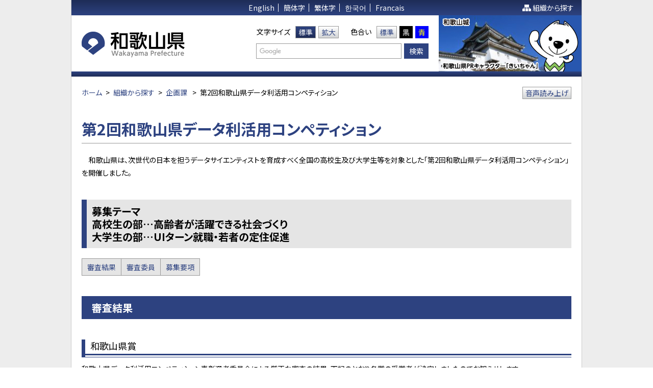

--- FILE ---
content_type: text/html
request_url: https://www.pref.wakayama.lg.jp/prefg/020100/data/competition/2018_2.html
body_size: 27549
content:
<!DOCTYPE html>
<html lang="ja">
<head>
<meta charset="utf-8">
<meta name="robots" content="index, follow">
<meta name="viewport" content="width=device-width, initial-scale=1">
<meta name="authors" content="Wakayama Prefecture">
<meta name="description" content="">
<meta name="keywords" content="データ利活用,コンペティション,政策アイデア,和歌山県, わかやまけん, Wakayama">
<meta property="og:title" content="和歌山県ホームページ Wakayama Prefecture Web Site">
<meta property="og:description" content="">
<meta property="og:url" content="/prefg/020100/data/competition/2018_2.html">
<meta property="og:type" content="article">
<meta property="og:image" content="/share/imgs/og-image.jpg">
<title>第2回和歌山県データ利活用コンペティション | 和歌山県</title>
<link rel="shortcut icon" href="/share/imgs/favicon.ico">
<link rel="stylesheet" href="//fonts.googleapis.com/earlyaccess/notosansjp.css"><link rel="stylesheet" type="text/css" href="/share/style/style.css"  media="all">
<link rel="stylesheet" type="text/css" href="/share/style/sizedefault.css" id="font-size" media="screen">
<link rel="stylesheet" type="text/css" href="/share/style/colorblack.css" id="font-color" media="screen">
<link rel="stylesheet" type="text/css" href="/share/style/print.css"  media="print">
<link rel="stylesheet" type="text/css" href="/share/style/sp.css" id="sp" media="screen and (max-width:1023px)">
<script src="https://cdn-eas.readspeaker.com/script/6381/webReader/webReader.js?pids=wr&amp;forceAdapter=ioshtml5&amp;disable=translation,lookup" type="text/javascript" id="rs_req_Init"></script>
<script type="text/javascript" src="/share/scripts/jquery.min.js"></script>
<script type="text/javascript" src="/share/scripts/jquery.cookie.min.js"></script>
<script type="text/javascript" src="/share/scripts/jquery.easing.min.js"></script>
<script type="text/javascript" src="/share/scripts/velocity.min.js"></script>
<script type="text/javascript" src="/share/scripts/functions.js"></script>
<script type="text/javascript" src="/share/scripts/init.js"></script>
<script async src="https://www.googletagmanager.com/gtag/js?id=G-4F1V4LYK2Y"></script>
<script>
  window.dataLayer = window.dataLayer || [];
  function gtag(){dataLayer.push(arguments);}
  gtag('js', new Date());

  gtag('config', 'G-4F1V4LYK2Y');
</script>

</head>
<body><div class="no-sidebar" id="general"><noscript>
<p>文字の大きさを変更する機能、および背景色を変更する機能等は、JavaScriptが無効なため使用できません。<br />
JavaScriptを有効にしていただけると利用することができます。</p>
</noscript>
<div id="page"><div id="header">
 <p class="reading"><a href="#content"><img src="/share/imgs/transparent.png" alt="本文へ"></a></p>
 <div class="top">
  <div class="language">
   <ul>
    <li><a href="https://translation2.j-server.com/LUCWKYMP/ns/tl_ex.cgi?SURL=https://translation2.j-server.com/LUCWKYMP/ns/warning_mess.cgi%3furl=https://www.pref.wakayama.lg.jp/prefg/020100/data/competition/2018_2.html%26target=_top&SLANG=ja&TLANG=en&XMODE=0" target="_blank">English</a></li>
    <li><a href="https://translation2.j-server.com/LUCWKYMP/ns/tl_ex.cgi?SURL=https://translation2.j-server.com/LUCWKYMP/ns/warning_mess.cgi%3furl=https://www.pref.wakayama.lg.jp/prefg/020100/data/competition/2018_2.html%26target=_top&SLANG=ja&TLANG=zh&XMODE=0" target="_blank">簡体字</a></li>
    <li><a href="https://translation2.j-server.com/LUCWKYMP/ns/tl_ex.cgi?SURL=https://translation2.j-server.com/LUCWKYMP/ns/warning_mess.cgi%3furl=https://www.pref.wakayama.lg.jp/prefg/020100/data/competition/2018_2.html%26target=_top&SLANG=ja&TLANG=zhb&XMODE=0" target="_blank">繁体字</a></li>
    <li><a href="https://translation2.j-server.com/LUCWKYMP/ns/tl_ex.cgi?SURL=https://translation2.j-server.com/LUCWKYMP/ns/warning_mess.cgi%3furl=https://www.pref.wakayama.lg.jp/prefg/020100/data/competition/2018_2.html%26target=_top&SLANG=ja&TLANG=ko&XMODE=0" target="_blank">한국어</a></li>
    <li><a href="https://translation2.j-server.com/LUCWKYMP/ns/tl_ex.cgi?SURL=https://translation2.j-server.com/LUCWKYMP/ns/warning_mess.cgi%3furl=https://www.pref.wakayama.lg.jp/prefg/020100/data/competition/2018_2.html%26target=_top&SLANG=ja&TLANG=fr&XMODE=0" target="_blank">Francais</a></li>
   </ul>
  </div><!-- language -->
  <p class="sitemap"><a href="/ka_shitsu/index.html">組織から探す</a></p>
 </div><!-- top -->
 <div class="logo-misc clearfix">
  <h1 id="logo"><a href="/index.html"><img src="/share/imgs/logo.png" alt="和歌山県"></a></h1>
  <div class="misc">
   <div class="row clearfix">
    <div class="font-size clearfix">
     <p>文字サイズ</p>
     <ul>
      <li class="default"><a href="javascript:;" title="default">標準</a></li>
      <li class="large"><a href="javascript:;" title="large">拡大</a></li>
     </ul>
    </div><!-- font-size -->
    <div class="font-color clearfix">
     <p>色合い</p>
     <ul>
      <li class="black"><a href="javascript:;" title="black">標準</a></li>
      <li class="white"><a href="javascript:;" title="white">黒</a></li>
      <li class="yellow"><a href="javascript:;" title="yellow">青</a></li>
     </ul>
    </div><!-- font-color -->
   </div><!-- row -->
   <div class="row clearfix">
    <div class="search">
     <div class="inner">
      <form method="get" action="//www.google.com/cse">
       <input type="text" name="q" id="text-search" class="text" value="" title="ここに検索したい文言を入力してください。">
       <input type="submit" class="submit" value="検索">
       <input type="hidden" name="cx" value="004697494394389077002:cqa8xjweicc" />
       <input type="hidden" name="ie" value="UTF-8" />
      </form>
     </div><!-- inner -->
    </div><!-- search -->
   </div><!-- row -->
  </div><!-- misc -->
  <p class="image"><img src="/share/imgs/image-header.jpg" alt="和歌山城"></p>
 </div><!-- logo-misc -->
</div><!-- header -->
 <!-- navi
- - - - - - - - - - - - - - - - - - - - - - - - - - - - - - - - - - - - - - - - - -->
<div id="navi2">
 <ul class="clearfix">
  <li><a></a></li>
  <li><a></a></li>
  <li><a></a></li>
  <li><a></a></li>
  <li><a></a></li>
  <li><a></a></li>
 </ul>
</div><!-- navi -->
 <!-- - - - - - - - - - - - - - - - - - - - - - - - - - - - - - - - - - - - - - - - -
main
- - - - - - - - - - - - - - - - - - - - - - - - - - - - - - - - - - - - - - - - - -->
<div class="clearfix" id="main"><!-- breadcrumb
- - - - - - - - - - - - - - - - - - - - - - - - - - - - - - - - - - - - - - - - - -->
<div class="breadcrumb breadcrumb-header">
<div class="inner-breadcrumb clearfix">
<p><span><a href="/index.html">ホーム</a></span><span class="separate">&gt;</span><span><a href="/ka_shitsu/index.html">組織から探す</a></span><span class="separate">&gt;</span><span><a href="/prefg/020100/index.html">企画課</a></span>

<span class="separate">&gt;</span><span>第2回和歌山県データ利活用コンペティション</span>
<div id="readspeaker_button1" class="rs_skip">
<p class="button-voice"><a href="https://app-eas.readspeaker.com/cgi-bin/rsent?customerid=6381&amp;lang=ja_jp&amp;readid=main&amp;url=" onclick="readpage(this.href, 'xp1'); return false;" class="rs_href _voiceButton" rel="nofollow" accesskey="L">音声読み上げ</a></p>
</div>
<div id="xp1" class="rs_preserve rs_skip rs_splitbutton rs_addtools rs_exp"></div> 
</div><!-- inner-breadcrumb -->
</div><!-- breadcrumb -->
 <!-- - - - - - - - - - - - - - - - - - - - - - - - - - - - - - - - - - - - - - - - -
content
- - - - - - - - - - - - - - - - - - - - - - - - - - - - - - - - - - - - - - - - - -->
<div id="content">
<h1>第2回和歌山県データ利活用コンペティション</h1>

<div class="article"><p>　和歌山県は、次世代の日本を担うデータサイエンティストを育成すべく全国の高校生及び大学生等を対象とした「第2回和歌山県データ利活用コンペティション」を開催しました。</p>

<h2><strong>募集テーマ<br />
高校生の部&hellip;高齢者が活躍できる社会づくり<br />
大学生の部&hellip;UIターン就職・若者の定住促進</strong></h2>

<div>
<table>
  <tbody>
    <tr>
      <th><a href="#kekka">審査結果</a></th>
      <th><a href="#iin">審査委員</a></th>
      <th><a href="#yoko">募集要項</a></th>
    </tr>
  </tbody>
</table>
</div>

<h3><a name="kekka"></a>審査結果　</h3>

<h4>和歌山県賞</h4>

<p>和歌山県データ利活用コンペティション表彰選考委員会による厳正な審査の結果、下記のとおり各賞の受賞者が決定しましたのでお知らせします。</p>

<table style="width: 100%;">
  <caption>大賞</caption>
  <tbody>
    <tr>
      <th style="text-align: center;">
        <p>部門</p>
      </th>
      <th>
        <p style="text-align: center;">学校名</p>

        <p style="text-align: center;">「チーム名」</p>
      </th>
      <th style="text-align: center;">提案タイトル</th>
    </tr>
    <tr>
      <td style="text-align: center;">高校生</td>
      <td style="text-align: center;">
        <p>北海道浦河高等学校</p>

        <p>「チーム健康ラボwithまちなか元気ステーション」</p>
      </td>
      <td style="text-align: center;">
        <p><a href="./2018_2_d/fil/hokkaido.pdf" target="_blank"><img alt="ＰＤＦ形式を開きます" border="0" src="/share/imgs/i-pdf.gif" />浦河町民の健康寿命を伸ばすためには ～地域住民とともに取り組めること～（PDF形式 5,477キロバイト）</a></p>
      </td>
    </tr>
    <tr>
      <td style="text-align: center;">大学生</td>
      <td style="text-align: center;">立教大学<br />
        「チーム世直し」</td>
      <td style="text-align: center;"><a href="./2018_2_d/fil/rikkyo.pdf" target="_blank"><img alt="ＰＤＦ形式を開きます" border="0" src="/share/imgs/i-pdf.gif" />フレッシュフルーツで若返り（PDF形式 2,489キロバイト）</a></td>
    </tr>
  </tbody>
</table>

<table style="width: 100%;">
  <caption>データ利活用賞</caption>
  <tbody>
    <tr>
      <th>
        <p style="text-align: center;">部門</p>

        <p style="text-align: center;"></p>
      </th>
      <th>
        <p style="text-align: center;">学校名</p>

        <p style="text-align: center;">「チーム名」</p>
      </th>
      <th style="text-align: center;">提案タイトル</th>
    </tr>
    <tr>
      <td style="text-align: center;">高校生</td>
      <td>
        <p style="text-align: center;">香川県立観音寺第一高等学校</p>

        <p style="text-align: center;">「銭形レボリューション8」</p>
      </td>
      <td>
        <p style="text-align: center;"><a href="./2018_2_d/fil/kagawaken.pdf" target="_blank"><img alt="ＰＤＦ形式を開きます" border="0" src="/share/imgs/i-pdf.gif" />高齢者&times;ファッション＝「観コレ」 高齢者の活躍の場を求めて（PDF形式 1,725キロバイト）</a></p>
      </td>
    </tr>
    <tr>
      <td style="text-align: center;">大学生</td>
      <td style="text-align: center;">慶應義塾大学<br />
        「KEIO pandas」</td>
      <td style="text-align: center;"><a href="./2018_2_d/fil/keio.pdf" target="_blank"><img alt="ＰＤＦ形式を開きます" border="0" src="/share/imgs/i-pdf.gif" />和歌山県就業者数増加のための県内大学充実化のご提案（PDF形式 3,493キロバイト）</a></td>
    </tr>
  </tbody>
</table>

<table style="width: 100%;">
  <caption>政策アイデア賞</caption>
  <tbody>
    <tr>
      <th>
        <p style="text-align: center;">部門</p>
      </th>
      <th>
        <p style="text-align: center;">学校名</p>

        <p style="text-align: center;">「チーム名」</p>
      </th>
      <th style="text-align: center;">提案タイトル</th>
    </tr>
    <tr>
      <td style="text-align: center;">高校生</td>
      <td>
        <p style="text-align: center;">山口県立周防大島高等学校</p>

        <p style="text-align: center;">「政策アイデアチームC」</p>
      </td>
      <td>
        <p style="text-align: center;"><a href="./2018_2_d/fil/yamaguchiken.pdf" target="_blank"><img alt="ＰＤＦ形式を開きます" border="0" src="/share/imgs/i-pdf.gif" />幼稚園・保育園と高齢者 デイサービスセンターとの併設型小学校 ひ孫の小楽校（PDF形式 4,483キロバイト）</a></p>
      </td>
    </tr>
    <tr>
      <td style="text-align: center;">大学生</td>
      <td style="text-align: center;">明治大学<br />
        「コロコロから揚げ」</td>
      <td style="text-align: center;">
        <p><a href="./2018_2_d/fil/meiji.pdf" target="_blank"><img alt="ＰＤＦ形式を開きます" border="0" src="/share/imgs/i-pdf.gif" />いよいよ伊予の時代が来た 伊予日本一プロジェクト IJU（移住）から定住へ（PDF形式 2,869キロバイト）</a></p>
      </td>
    </tr>
  </tbody>
</table>

<h4>協賛企業賞</h4>

<div>
<p>コンペティションの趣旨に御賛同いただいた10社の企業から下記のとおり協賛企業賞が授与されました。</p>

<table>
  <tbody>
    <tr>
      <th>
        <p style="text-align: center;">協賛企業名（五十音順）</p>

        <p style="text-align: center;">「賞の名称」</p>
      </th>
      <th>
        <p style="text-align: center;">学校名</p>

        <p style="text-align: center;">「チーム名」</p>
      </th>
      <th style="text-align: center;">提案タイトル</th>
      <th style="text-align: center;">副賞</th>
    </tr>
    <tr>
      <td>
        <p>伊藤忠テクノソリューションズ</p>

        <p>株式会社</p>

        <p>「CTC賞」</p>
      </td>
      <td>慶應義塾大学<br />
        「KEIO pandas」</td>
      <td>
        <p>和歌山県就業者数増加のための県内大学充実化のご提案</p>
      </td>
      <td>
        <p>心拍計・フィットネスリストバンド<br />
        Fitbit Charge2&nbsp; 2セット</p>
      </td>
    </tr>
    <tr>
      <td>
        <p>株式会社サイバーリンクス</p>

        <p>「サイバーリンクス賞」</p>
      </td>
      <td>和歌山県立田辺高等学校<br />
        「To the Summit」</td>
      <td><a href="./2018_2_d/fil/wakayamakentanabe.pdf" target="_blank"><img alt="ＰＤＦ形式を開きます" border="0" src="/share/imgs/i-pdf.gif" />クマノツーリズム by翁and媼（PDF形式 2,653キロバイト）</a></td>
      <td>クオカード5万円分</td>
    </tr>
    <tr>
      <td>
        <p>SAS Institute Japaｎ株式会社</p>

        <p>「SAS賞」</p>
      </td>
      <td>同志社大学<br />
        「ドリフトウッド」</td>
      <td>
        <p><a href="./2018_2_d/fil/doshisya.pdf" target="_blank"><img alt="ＰＤＦ形式を開きます" border="0" src="/share/imgs/i-pdf.gif" />富山県における就職の魅力度向上と定住化促進計画（PDF形式 857キロバイト）</a></p>
      </td>
      <td>
        <p>図書券3万円分及び提案実現サポート</p>
      </td>
    </tr>
    <tr>
      <td>
        <p>西日本電信電話株式会社</p>

        <p>「NTT西日本賞」</p>
      </td>
      <td>京都大学<br />
        「見てるか谷沢」</td>
      <td>
        <p><a href="./2018_2_d/fil/kyoto.pdf" target="_blank"><img alt="ＰＤＦ形式を開きます" border="0" src="/share/imgs/i-pdf.gif" />若者のＵターン・Ｉターンに関する計量経済分析（PDF形式 359キロバイト）</a></p>
      </td>
      <td>商品券5万円分</td>
    </tr>
    <tr>
      <td>
        <p>日本電気株式会社</p>

        <p>「NEC賞」</p>
      </td>
      <td>山口県立周防大島高等学校<br />
        「政策アイデアチームC」</td>
      <td>
        <p>幼稚園・保育園と高齢者</p>

        <p>デイサービスセンターとの併設型小学校 ひ孫の小楽校</p>
      </td>
      <td>
        <p>パソコン1台</p>
      </td>
    </tr>
    <tr>
      <td>
        <p>パナソニック株式会社</p>

        <p>「パナソニック賞」</p>
      </td>
      <td>高知県立山田高等学校<br />
        「土佐の地域課題探究チーム」</td>
      <td>
        <p><a href="./2018_2_d/fil/kouchiken.pdf" target="_blank"><img alt="ＰＤＦ形式を開きます" border="0" src="/share/imgs/i-pdf.gif" />高齢者が活躍できる社会作り ～被災地へ高齢者powerを届けよう～（PDF形式 1,667キロバイト）</a></p>
      </td>
      <td>創風機Q 3台</td>
    </tr>
    <tr>
      <td>
        <p>株式会社ファミリーマート</p>

        <p>「ファミリーマート賞」</p>
      </td>
      <td>立教大学<br />
        「チーム世直し」</td>
      <td>フレッシュフルーツで若返り</td>
      <td>Tマネー5万円分</td>
    </tr>
    <tr>
      <td>
        <p>楽天株式会社</p>

        <p>「楽天賞」</p>
      </td>
      <td>
        <p>香川県立観音寺第一</p>

        <p>高等学校<br />
        「銭形レボリューション8」</p>
      </td>
      <td>高齢者&times;ファッション＝「観コレ」<br />
        高齢者の活躍の場を求めて</td>
      <td>
        <p>楽天ポイントギフトカード</p>

        <p>5万円分</p>
      </td>
    </tr>
    <tr>
      <td>
        <p>株式会社ワイヤ・アンド・ワイヤレス</p>

        <p>「ワイヤ・アンド・ワイヤレス賞」</p>
      </td>
      <td>明治大学<br />
        「コロコロから揚げ」</td>
      <td>
        <p>いよいよ伊予の時代が来た伊予日本一プロジェクト</p>

        <p>&nbsp;IJU（移住）から定住へ</p>
      </td>
      <td>商品券5万円分</td>
    </tr>
    <tr>
      <td>
        <p>和歌山県統計協会</p>

        <p>「和歌山県統計協会賞」</p>
      </td>
      <td>
        <p>北海道浦河高等学校<br />
        「チーム健康ラボwithまちなか元気ステーション」</p>
      </td>
      <td>
        <p>浦河町民の健康寿命を伸ばすためには<br />
        ～地域住民とともに取り組めること～</p>
      </td>
      <td>図書券5万円分</td>
    </tr>
  </tbody>
</table>
</div>

<h3><a name="iin"></a>審査委員一覧（五十音順、敬称略）</h3>

<p><br />
　　<img alt="審査委員" src="./2018_2_d/img/016.jpg" style="width: 150px; height: 148px;" />　　　　<img alt="審査委員" src="./2018_2_d/img/017.jpg" style="width: 140px; height: 149px;" />　　　　<img alt="審査委員" src="./2018_2_d/img/018.jpg" style="width: 150px; height: 151px;" />　　　　 <img alt="審査委員" src="./2018_2_d/img/019.png" style="width: 150px; height: 152px;" /><br />
　&nbsp; 一橋大学経済研究所教授　　　　　 神戸大学大学院　　　　　　 &nbsp;&nbsp;&nbsp;&nbsp; 岡山大学大学院&nbsp; 　　 　&nbsp;&nbsp; 　&nbsp; 　&nbsp; 慶應義塾大学大学院 　</p>

<p>　　&nbsp; 　　北村 行伸 　　　　　　　　&nbsp; 経済学研究科教授 　　&nbsp;&nbsp;&nbsp;&nbsp;&nbsp; 社会文化科学研究科特任教授　&nbsp;&nbsp;&nbsp;&nbsp;&nbsp; 健康マネジメント研究科教授 ・<br />
　　　　　　　　　　　　　　　　　　　地主 敏樹　　　　　&nbsp;&nbsp;&nbsp;&nbsp;&nbsp;&nbsp; &nbsp; （和歌山県データ利活用　　&nbsp;&nbsp;&nbsp; &nbsp; &nbsp;&nbsp; &nbsp;独立行政法人統計センター</p>

<p>　　　　　　　　　　　　　　　　　　　　　　　　　　　　&nbsp;&nbsp;&nbsp;&nbsp;&nbsp;&nbsp;&nbsp; &nbsp;&nbsp; 推進センター顧問） 　　&nbsp;&nbsp;&nbsp;&nbsp;&nbsp;&nbsp;&nbsp;&nbsp; 　&nbsp;&nbsp; &nbsp;&nbsp;&nbsp;&nbsp; &nbsp;　　特別参与</p>

<p>　　　　　　　　　　　　　　　　　　　　　　　　　　　　　　&nbsp;&nbsp;&nbsp;&nbsp;&nbsp; &nbsp;&nbsp;&nbsp;&nbsp;&nbsp;&nbsp; 中村 良平 　　　　　　　　 &nbsp;&nbsp; &nbsp;&nbsp; &nbsp;&nbsp; 渡辺 美智子 　　　　　　　　　　</p>

<p><br />
　　<img alt="審査委員" src="./2018_2_d/img/020.jpg" style="width: 140px; height: 160px;" />　　 　<img alt="審査委員" src="./2018_2_d/img/021.jpg" style="width: 150px; height: 158px;" />　　&nbsp;&nbsp;&nbsp;&nbsp;&nbsp; <img alt="審査委員" src="./2018_2_d/img/022.jpg" style="width: 150px; height: 159px;" /></p>

<p>&nbsp;&nbsp;&nbsp;統計データ利活用センター長　　　&nbsp;&nbsp;&nbsp;&nbsp;&nbsp;&nbsp; &nbsp;文部科学省 　　　　　&nbsp;&nbsp;&nbsp;&nbsp;&nbsp;&nbsp;&nbsp;&nbsp;　和歌山県企画部長 　<br />
&nbsp;&nbsp;&nbsp;&nbsp;&nbsp;&nbsp;&nbsp;&nbsp;&nbsp;&nbsp; 　谷道 正太郎　　　　　&nbsp;&nbsp;&nbsp; &nbsp; 初等中等教育局視学官 　　　　&nbsp;&nbsp;&nbsp;&nbsp;&nbsp;&nbsp;&nbsp;&nbsp; 　田嶋 久嗣</p>

<p>　　　　　　　　　　　　　　　　　&nbsp;&nbsp;&nbsp;&nbsp;&nbsp;長尾 篤志<br />
&nbsp;</p>

<h3><a name="yoko"></a>募集要項（受付終了）</h3>

<p>1．募集テーマ</p>

<p>&nbsp;&nbsp;&nbsp; 高校生の部※₁&hellip;高齢者が活躍できる社会づくり</p>

<p>　大学生の部※₂&hellip;UIターン就職・若者の定住促進　</p>

<p>　※₁高等学校、高等専門学校1年から3年まで、専修学校高等課程特別支援学校高等部の在学生</p>

<p>&nbsp; &nbsp;&nbsp;※₂大学、大学院、短期大学、高等専門学校4年生・5年、専修学校専門課程・一般課程の在学生</p>

<p>2．募集期間</p>

<p>　平成30年10月16日（火曜日）をもって受付を終了しました。</p>

<p>3．審査の流れ</p>

<p>　第1次審査：書面審査</p>

<p>　最終審査&nbsp; ：平成31年1月19日（同日開催する「データ利活用シンポジウム」内で開催） 　　　</p>

<p>4．表彰</p>

<p>　高校生の部：大賞、データ利活用賞、政策アイデア賞　各1点<br />
　大学生の部：大賞、データ利活用賞、政策アイデア賞　各1点<br />
&nbsp;</p>

<ul style="margin-left: 20px;">
  <li><a href="./2018_2_d/fil/bosyuyoukou.pdf" target="_blank"><img alt="ＰＤＦ形式を開きます" border="0" src="/share/imgs/i-pdf.gif" />第2回和歌山県データ利活用コンペティション募集要項（PDF形式 126キロバイト）</a></li>
  <li><a href="./2018_2_d/fil/chirashi.pdf" target="_blank"><img alt="ＰＤＦ形式を開きます" border="0" src="/share/imgs/i-pdf.gif" />第2回和歌山県データ利活用コンペティションチラシ（PDF形式 225キロバイト）</a></li>
</ul>

<h4>利用データ例</h4>

<ul>
  <li>国が作成した統計データ</li>
</ul>

<p>　政府統計ポータルサイト「e-Stat」　　<a href="https://www.e-stat.go.jp/">https://www.e-stat.go.jp/</a></p>

<ul>
  <li>「地域経済分析システム（RESAS：リーサス）」</li>
</ul>

<p>　地域経済に関する様々な官民ビックデータ（産業、人口、観光、農業等）をわかりやすく「見える化（可視化）」。2015年4月より国が提供しているシステム。</p>

<p><a href="https://resas.go.jp/#/13/13101">　https://resas.go.jp/#/13/13101</a></p>

<ul>
  <li>各地方公共団体が公表している統計データ</li>
  <li>応募者自身が独自に行ったアンケート調査データ等</li>
</ul>

<h4>協賛企業からのデータ・ツール等の提供について</h4>

<p>　協賛企業からよりよい政策提案に繋げられるようにとの思いから、本コンペティションに参加いただける方を対象に、下記データ等を提供いただきました。</p>

<table align="center" style="width: 80%;">
  <tbody>
    <tr>
      <th>
        <p style="text-align: center;">協賛企業名</p>
      </th>
      <th>
        <p style="text-align: center;">提供データ等&nbsp;</p>
      </th>
    </tr>
    <tr>
      <td>
        <p>ＳＡＳ Ｉｎｓｔｉｔｕｔｅ Ｊａｐａｎ株式会社<br />
        伊藤忠テクノソリューションズ株式会社&nbsp;&nbsp;&nbsp;&nbsp;&nbsp;&nbsp;&nbsp;&nbsp; &nbsp;&nbsp;</p>
      </td>
      <td>データサイエンス教育プラットフォーム<br />
        （ＳＡＳソフトウェアの提供）</td>
    </tr>
  </tbody>
</table><h3 class="headline">関連リンク</h3>
<ul>
<li><a href="/prefg/020100/data/competition/index.html">和歌山県データ利活用コンペティション</a></li>
<li><a href="/prefg/020100/data/competition/2017_1.html">第1回和歌山データ利活用コンペティション</a></li>
<li><a href="/prefg/020100/data/competition/2018_2.html">第2回和歌山県データ利活用コンペティション</a></li>
<li><a href="/prefg/020100/data/competition/2019_3.html">第3回和歌山県データ利活用コンペティション</a></li>
<li><a href="/prefg/020100/data/competition/2020_4.html">第4回和歌山県データ利活用コンペティション</a></li>
<li><a href="/prefg/020100/data/competition/2021_5.html">第5回和歌山県データ利活用コンペティション</a></li>
<li><a href="/prefg/020100/data/competition/2022_6.html">第6回和歌山県データ利活用コンペティション</a></li>
<li><a href="/prefg/020100/data/competition/2023_7.html">第7回和歌山県データ利活用コンペティション</a></li>
</ul>
</div>
<!-- article --></div>
<!-- content -->

<p class="page-top"><a href="#general">このページの先頭へ</a></p>
</div>
<!-- main --> <!-- - - - - - - - - - - - - - - - - - - - - - - - - - - - - - - - - - - - - - - - -
footer
- - - - - - - - - - - - - - - - - - - - - - - - - - - - - - - - - - - - - - - - - -->

<div id="footer"><div class="information-detail">
<p class="label">このページに関するお問い合わせは</p>
<h3>和歌山県データ利活用推進センター</h3>
<p>和歌山県和歌山市東蔵前丁3番17　南海和歌山市駅ビル5階　【 <a href="https://goo.gl/maps/xhinw58y9ZKGroHSA">地図 </a>】<br>
TEL：073-488-2430　FAX：073-488-2432<br>
メール：<a href="mailto:e0201003@pref.wakayama.lg.jp">&#101;&#48;&#50;&#48;&#49;&#48;&#48;&#51;&#64;&#112;&#114;&#101;&#102;&#46;&#119;&#97;&#107;&#97;&#121;&#97;&#109;&#97;&#46;&#108;&#103;&#46;&#106;&#112;</a><br /></p>
</div><!-- information-detail -->
<div class="links">
<ul>
<li><a href="/prefg/000200/policy.html">サイトポリシー</a></li>
<li><a href="/prefg/000200/copyright.html">リンク・著作権について</a></li>
<li><a href="/ka_shitsu/index.html">組織から探す</a></li>
</ul>
</div><!-- links --></div>
<!-- footer --></div>
<!-- page --></div>
<!-- general -->


</body>
</html>

--- FILE ---
content_type: text/css
request_url: https://www.pref.wakayama.lg.jp/share/style/sizedefault.css
body_size: 228
content:
@charset "utf-8";



/* --------------------------------------------------------------------------------
essential
-------------------------------------------------------------------------------- */

body {
	font-size: 87.5%;
}
